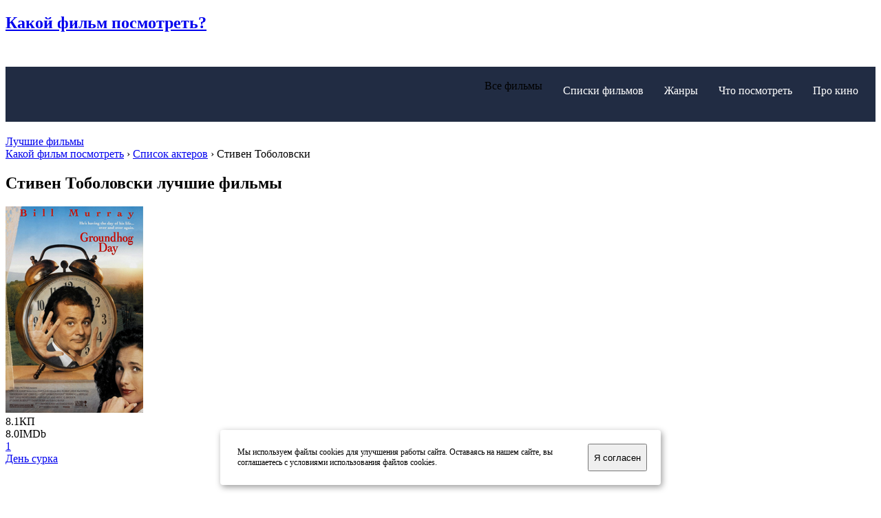

--- FILE ---
content_type: text/html; charset=utf-8
request_url: https://kakoyfilmposmotret.ru/actors/%D0%A1%D1%82%D0%B8%D0%B2%D0%B5%D0%BD+%D0%A2%D0%BE%D0%B1%D0%BE%D0%BB%D0%BE%D0%B2%D1%81%D0%BA%D0%B8/
body_size: 16946
content:

<!doctype html>
<html>
<head>
    <meta http-equiv="Content-Type" content="text/html; charset=utf-8" />
<title>Стивен Тоболовски фильмы</title>
<meta name="description" content="Список лучших фильмов с участием Стивен Тоболовски, которые мы рекомендуем посмотреть." />

<meta property="relap:article" content="false" />

<link rel="search" type="application/opensearchdescription+xml" href="https://kakoyfilmposmotret.ru/engine/opensearch.php" title="Какой фильм посмотреть? - Списки лучших, культовые фильмы!" />
<link rel="alternate" type="application/rss+xml" title="Какой фильм посмотреть? - Списки лучших, культовые фильмы!" href="https://kakoyfilmposmotret.ru/rss.xml" />
<script type="text/javascript" src="/engine/classes/min/index.php?charset=utf-8&amp;g=general&amp;17"></script>
    <meta name="viewport" content="width=device-width, initial-scale=1.0">
    <meta name='yandex-verification' content='6c5ac1b1503f8b48' />
       
    <link rel="apple-touch-icon" sizes="57x57" href="/favicons/apple-touch-icon-57x57.png">
    <link rel="apple-touch-icon" sizes="60x60" href="/favicons/apple-touch-icon-60x60.png">
    <link rel="apple-touch-icon" sizes="72x72" href="/favicons/apple-touch-icon-72x72.png">
    <link rel="apple-touch-icon" sizes="76x76" href="/favicons/apple-touch-icon-76x76.png">
    <link rel="apple-touch-icon" sizes="114x114" href="/favicons/apple-touch-icon-114x114.png">
    <link rel="apple-touch-icon" sizes="120x120" href="/favicons/apple-touch-icon-120x120.png">
    <link rel="apple-touch-icon" sizes="144x144" href="/favicons/apple-touch-icon-144x144.png">
    <link rel="apple-touch-icon" sizes="152x152" href="/favicons/apple-touch-icon-152x152.png">
    <link rel="apple-touch-icon" sizes="180x180" href="/favicons/apple-touch-icon-180x180.png">
    <link rel="icon" type="image/png" href="/favicons/favicon-32x32.png" sizes="32x32">
    <link rel="icon" type="image/png" href="/favicons/android-chrome-192x192.png" sizes="192x192">
    <link rel="icon" type="image/png" href="/favicons/favicon-96x96.png" sizes="96x96">
    <link rel="icon" type="image/png" href="/favicons/favicon-16x16.png" sizes="16x16">
    <link rel="manifest" href="/favicons/manifest.json">
    <link rel="mask-icon" href="/favicons/safari-pinned-tab.svg" color="#5bbad5">
    <meta name="msapplication-TileColor" content="#da532c">
    <meta name="msapplication-TileImage" content="/favicons/mstile-144x144.png">
    <meta name="theme-color" content="#ffffff">
    
    <!-- Fonts -->
    <link rel="stylesheet" href="https://maxcdn.bootstrapcdn.com/font-awesome/4.4.0/css/font-awesome.min.css">
    <link href='https://fonts.googleapis.com/css?family=Roboto:400,100,700&subset=latin,cyrillic' rel='stylesheet' type='text/css'>
    <link href='https://fonts.googleapis.com/css?family=Open+Sans:800italic&subset=latin,cyrillic' rel='stylesheet' type='text/css'>
    <link href='https://fonts.googleapis.com/css?family=Roboto+Slab:400,700&subset=latin,cyrillic' rel='stylesheet' type='text/css'>
    <link href='https://fonts.googleapis.com/css?family=Tinos:400italic,700italic&subset=latin,cyrillic' rel='stylesheet' type='text/css'>
    <link href='https://fonts.googleapis.com/css?family=Cuprum&subset=latin,cyrillic' rel='stylesheet' type='text/css'>
    <!-- Mobile menu -->
    <link href="/templates/html5/css/gozha-nav.css" rel="stylesheet" />


<link href="/templates/html5/css/external/magnific-popup.css" rel="stylesheet" />
<link rel="stylesheet" href="/engine/classes/min/index.php?charset=utf-8&amp;f=/templates/html5/css/style.css&amp;7" />


<!-- Yandex.RTB -->
<script>window.yaContextCb=window.yaContextCb||[]</script>
<script src="https://yandex.ru/ads/system/context.js" async></script>
    
</head>
<body>
       
    
<div class="wrapper">

    

<!-- Header section -->
<header class="header-wrapper">
    <div class="container">
        <!-- Logo link-->       
        <a href='/'><h2 class="logo"><span>Какой фильм</span> посмотреть?</h2></a>
        <!-- Main website navigation-->
        <nav id="navigation-box">
            <!-- Toggle for mobile menu mode -->
            <a href="#" id="navigation-toggle">
                        <span class="menu-icon">
                            <span class="icon-toggle" role="button" aria-label="Navigation">
                              <span class="lines"></span>
                            </span>
                        </span>
            </a>
            <!-- Link navigation -->
            <ul id="navigation">
                <li>
                    <span class="sub-nav-toggle plus"></span>
                    
                                      
                    <div class="hlink hlink__active">Все фильмы</div>
                    <ul>
                        <li class="menu__nav-item"><a href="https://kakoyfilmposmotret.ru/new/">Все новые фильмы</a></li>
						
                        
						
                        
                        
                        
                        
                        
						
                        
                        
						<li class="menu__nav-item"><a href="https://kakoyfilmposmotret.ru/novinki_kino_2021.html">Фильмы 2021</a></li>
                        <li class="menu__nav-item"><a href="https://kakoyfilmposmotret.ru/novinki_kino_2020.html">Фильмы 2020</a></li>
						<li class="menu__nav-item"><a href="https://kakoyfilmposmotret.ru/novinki_kino_2019.html">Фильмы 2019</a></li>
                        <li class="menu__nav-item"><a href="https://kakoyfilmposmotret.ru/novinki_kino_2018.html">Фильмы 2018</a></li>
                        <li class="menu__nav-item"><a href="https://kakoyfilmposmotret.ru/novinki_kino_2017.html">Фильмы 2017</a></li>
                        <li class="menu__nav-item"><a href="https://kakoyfilmposmotret.ru/novinki_kino_2016.html">Фильмы 2016</a></li>
                        <li class="menu__nav-item"><a href="https://kakoyfilmposmotret.ru/novinki_kino_2015.html">Фильмы 2015</a></li>
                        <li class="menu__nav-item"><a href="https://kakoyfilmposmotret.ru/novinki_kino_2014.html">Фильмы 2014</a></li>
						<li class="menu__nav-item"><a href="https://kakoyfilmposmotret.ru/novinki_kino_2013.html">Фильмы 2013</a></li>
                        <li class="menu__nav-item"><a href="https://kakoyfilmposmotret.ru/trejlers_new/">Новые трейлеры</a></li>
                       
                    </ul>
                </li>
				
				<li>
                    
                    <a href="https://kakoyfilmposmotret.ru/selection/" class="hlink">Списки фильмов</a>
                </li>
				
                <li>
                    <span class="sub-nav-toggle plus"></span>
                    
                    <a href="https://kakoyfilmposmotret.ru/genres.html" class="hlink">Жанры</a>
                    <ul>
                        
                        
                        
                        
                        
                        
                        
                        
                        
                        
                        
                        
                        
                        
                        <li class="menu__nav-item"><a href="https://kakoyfilmposmotret.ru/action/">Боевики</a></li>
                        <li class="menu__nav-item"><a href="https://kakoyfilmposmotret.ru/selection/detectives/">Детективы</a></li>
                        <li class="menu__nav-item"><a href="https://kakoyfilmposmotret.ru/drama/">Драмы</a></li>
                        <li class="menu__nav-item"><a href="https://kakoyfilmposmotret.ru/comedy/">Комедии</a></li>
                        <li class="menu__nav-item"><a href="https://kakoyfilmposmotret.ru/melodrama/">Мелодрамы</a></li>
                        <li class="menu__nav-item"><a href="https://kakoyfilmposmotret.ru/thriller/">Триллеры</a></li>
                        <li class="menu__nav-item"><a href="https://kakoyfilmposmotret.ru/horror/">Ужасы</a></li>
                        <li class="menu__nav-item"><a href="https://kakoyfilmposmotret.ru/fantasy/">Фантастика</a></li>
                        <li class="menu__nav-item"><a href="https://kakoyfilmposmotret.ru/ussr/">Советское кино</a></li>
                        <li class="menu__nav-item"><a href="https://kakoyfilmposmotret.ru/serials/">Сериалы</a></li>
                        <li class="menu__nav-item"><a href="https://kakoyfilmposmotret.ru/cartoons/">Мультфильмы</a></li>
                        <li class="menu__nav-item"><a href="https://kakoyfilmposmotret.ru/genres.html">Все жанры</a></li>
                    </ul>
                </li>

                <li>
                    
                    <a href="https://kakoyfilmposmotret.ru/life/" class="hlink">Что посмотреть</a>
                </li>
                <li>
                    <span class="sub-nav-toggle plus"></span>
                    
                    <a href="https://kakoyfilmposmotret.ru/pro-kino/" class="hlink">Про кино</a>
                    <ul>
                        
                        
                        
                        <li class="menu__nav-item"><div class="hlink__active">Актёры</div></li>
                        
                        
                        
                        <li class="menu__nav-item"><a href="https://kakoyfilmposmotret.ru/kinoobzor/">Обзоры и рецензии</a></li>
                        <li class="menu__nav-item"><a href="https://kakoyfilmposmotret.ru/awards/">Кинопремии</a></li>
                        <li class="menu__nav-item"><a href="https://kakoyfilmposmotret.ru/names/">Фильмографии</a></li>
                        
                        <li class="menu__nav-item"><a href="https://kakoyfilmposmotret.ru/quiz.html">Кино КВИЗ</a></li>
                        <li class="menu__nav-item"><a href="https://kakoyfilmposmotret.ru/chance.html">Случайный фильм</a></li>
                    </ul>
                </li>
            </ul>
        </nav>
        <!-- Additional header buttons / Auth and direct link to booking-->
        <div class="control-panel">
             <a href="https://kakoyfilmposmotret.ru/top.html" class="btn btn-md btn--warning btn--book" title="ТОП 100: лучшие фильмы">Лучшие фильмы</a>
        </div>
    </div>
</header>




    <!-- Main content -->
    
    <!-- Main content -->
<section class="container">

    <div class="overflow-wrapper">

        <div class="speedbar"><span id="dle-speedbar"><span itemscope itemtype="https://data-vocabulary.org/Breadcrumb"><a href="https://kakoyfilmposmotret.ru/" itemprop="url"><span itemprop="title">Какой фильм посмотреть</span></a></span> › <span itemscope itemtype="https://data-vocabulary.org/Breadcrumb"><a href="https://kakoyfilmposmotret.ru/actors/" itemprop="url"><span itemprop="title">Список актеров</span></a></span> › <span>Стивен Тоболовски</span></span></div>


<div class="col-sm-8 col-md-9">
    
    
    
    <h1 class="page-heading heading--outcontainer">Стивен Тоболовски лучшие фильмы</h1>
    






            
            
            
            
            
            
            
            
            
            
            
            
            









<div id='dle-content'><!-- Movie preview item -->
<div class="movie movie--preview release">
    <div class="col-sm-5 col-md-3">
        <div class="movie__images">
            <a href='https://kakoyfilmposmotret.ru/comedy/676-den-surka.html'><img alt='Постер' src="/uploads/posts/2012-01/groundhog-day.jpg"></a>
        </div>
        <div class="movie__feature">
            <div class="movie__feature-item" title="Рейтинг Кинопоиск.ру">8.1<span class="movie__feature--video">КП</span></div>
            <div class="movie__feature-item" title="Рейтинг IMDb">8.0<span class="movie__feature--photo">IMDb</span></div>
            <a href="https://kakoyfilmposmotret.ru/comedy/676-den-surka.html#comment-wrapper" class="movie__feature-item movie__feature--comment">1</a>
        </div>
    </div>

    <div class="col-sm-7 col-md-9">
        <a href='https://kakoyfilmposmotret.ru/comedy/676-den-surka.html' class="movie__title link--huge">День сурка</a>

        <p>&nbsp;</p>
        <p class="movie__option"><strong>Страна: </strong><a href="https://kakoyfilmposmotret.ru/films/%D0%A1%D0%A8%D0%90/">США</a></p>
        <p class="movie__option"><strong>Год выхода: </strong><a href="https://kakoyfilmposmotret.ru/films/1993/">1993</a></p>
        <p class="movie__option"><strong >Режиссер: </strong><a href="https://kakoyfilmposmotret.ru/films/%D0%A5%D0%B0%D1%80%D0%BE%D0%BB%D1%8C%D0%B4+%D0%A0%D1%8D%D0%BC%D0%B8%D1%81/">Харольд Рэмис</a></p>
        <p class="movie__option"><strong>В ролях: </strong><a href="https://kakoyfilmposmotret.ru/actors/%D0%91%D0%B8%D0%BB%D0%BB+%D0%9C%D1%8E%D1%80%D1%80%D0%B5%D0%B9/">Билл Мюррей</a>, <a href="https://kakoyfilmposmotret.ru/actors/%D0%AD%D0%BD%D0%B4%D0%B8+%D0%9C%D0%B0%D0%BA%D0%94%D0%B0%D1%83%D1%8D%D0%BB%D0%BB/">Энди МакДауэлл</a>, <a href="https://kakoyfilmposmotret.ru/actors/%D0%9A%D1%80%D0%B8%D1%81+%D0%AD%D0%BB%D0%BB%D0%B8%D0%BE%D1%82/">Крис Эллиот</a>, <a href="https://kakoyfilmposmotret.ru/actors/%D0%A1%D1%82%D0%B8%D0%B2%D0%B5%D0%BD+%D0%A2%D0%BE%D0%B1%D0%BE%D0%BB%D0%BE%D0%B2%D1%81%D0%BA%D0%B8/">Стивен Тоболовски</a></p>
        <p class="movie__option movie__option__short">Каждый год 2 февраля в небольшом американском городке Панксатони проводится праздник под названием &laquo;День сурка&raquo;. В этот день люди нарочно будят сурка по имени Фил из зимней спячки и предсказывают по его поведению погоду.<BR /><a href='https://kakoyfilmposmotret.ru/comedy/676-den-surka.html' class="rec-link" style="margin:5px 0 0 0;" title="Полное описание сюжета фильма, комментарии зрителей, кадры и трейлеры">Смотреть подробнее >></a></p>

        <div class="movie__btns">
            <a href="/gde-posmotret-filmy.html" class="btn btn-md btn--warning">Смотреть</a>
            
            <a href="#" class="watchlist login-window">В «Мои фильмы»</a>
        </div>

        <div class="preview-footer">
            <div class="movie__rate">Оценка:&nbsp; <div class="rate_line"><div id='ratig-layer-676'><div class="rating">
        <ul class="unit-rating">
        <li class="current-rating" style="width:60%;">60</li>
        <li><a href="#" title="1 /10" class="r1-unit" onclick="doRate('1', '676'); return false;">1</a></li>
        <li><a href="#" title="2 /10" class="r2-unit" onclick="doRate('2', '676'); return false;">2</a></li>
        <li><a href="#" title="3 /10" class="r3-unit" onclick="doRate('3', '676'); return false;">3</a></li>
        <li><a href="#" title="4 /10" class="r4-unit" onclick="doRate('4', '676'); return false;">4</a></li>
        <li><a href="#" title="5 /10" class="r5-unit" onclick="doRate('5', '676'); return false;">5</a></li>
        <li><a href="#" title="6 /10" class="r6-unit" onclick="doRate('6', '676'); return false;">6</a></li>
        <li><a href="#" title="7 /10" class="r7-unit" onclick="doRate('7', '676'); return false;">7</a></li>
        <li><a href="#" title="8 /10" class="r8-unit" onclick="doRate('8', '676'); return false;">8</a></li>
        <li><a href="#" title="9 /10" class="r9-unit" onclick="doRate('9', '676'); return false;">9</a></li>
        <li><a href="#" title="10 /10" class="r10-unit" onclick="doRate('10', '676'); return false;">10</a></li>
        </ul>
</div></div></div><span class="movie__rate-number">Голосов: <span id="vote-num-id-676" class="ignore-select">121</span></span> <span class="movie__rating">6.0</span></div>
        </div>
    </div>

    <div class="clearfix"></div>


</div>
<!-- end movie preview item --><!-- Movie preview item -->
<div class="movie movie--preview release">
    <div class="col-sm-5 col-md-3">
        <div class="movie__images">
            <a href='https://kakoyfilmposmotret.ru/thriller/1770-ubiystvo-pervoy-stepeni.html'><img alt='Постер' src="/uploads/posts/2012-09/murder-in-the-first.jpg"></a>
        </div>
        <div class="movie__feature">
            <div class="movie__feature-item" title="Рейтинг Кинопоиск.ру">8.0<span class="movie__feature--video">КП</span></div>
            <div class="movie__feature-item" title="Рейтинг IMDb">7.3<span class="movie__feature--photo">IMDb</span></div>
            <a href="https://kakoyfilmposmotret.ru/thriller/1770-ubiystvo-pervoy-stepeni.html#comment-wrapper" class="movie__feature-item movie__feature--comment">0</a>
        </div>
    </div>

    <div class="col-sm-7 col-md-9">
        <a href='https://kakoyfilmposmotret.ru/thriller/1770-ubiystvo-pervoy-stepeni.html' class="movie__title link--huge">Убийство первой степени</a>

        <p>&nbsp;</p>
        <p class="movie__option"><strong>Страна: </strong><a href="https://kakoyfilmposmotret.ru/films/%D0%A1%D0%A8%D0%90/">США</a>, <a href="https://kakoyfilmposmotret.ru/films/%D0%A4%D1%80%D0%B0%D0%BD%D1%86%D0%B8%D1%8F/">Франция</a></p>
        <p class="movie__option"><strong>Год выхода: </strong><a href="https://kakoyfilmposmotret.ru/films/1994/">1994</a></p>
        <p class="movie__option"><strong >Режиссер: </strong><a href="https://kakoyfilmposmotret.ru/films/%D0%9C%D0%B0%D1%80%D0%BA+%D0%A0%D0%BE%D0%BA%D0%BA%D0%BE/">Марк Рокко</a></p>
        <p class="movie__option"><strong>В ролях: </strong><a href="https://kakoyfilmposmotret.ru/actors/%D0%9A%D1%80%D0%B8%D1%81%D1%82%D0%B8%D0%B0%D0%BD+%D0%A1%D0%BB%D1%8D%D0%B9%D1%82%D0%B5%D1%80/">Кристиан Слэйтер</a>, <a href="https://kakoyfilmposmotret.ru/actors/%D0%9A%D0%B5%D0%B2%D0%B8%D0%BD+%D0%91%D0%B5%D0%B9%D0%BA%D0%BE%D0%BD/">Кевин Бейкон</a>, <a href="https://kakoyfilmposmotret.ru/actors/%D0%93%D0%B0%D1%80%D0%B8+%D0%9E%D0%BB%D0%B4%D0%BC%D0%B0%D0%BD/">Гари Олдман</a>, <a href="https://kakoyfilmposmotret.ru/actors/%D0%AD%D0%BC%D0%B1%D0%B5%D1%82+%D0%94%D1%8D%D0%B2%D0%B8%D0%B4%D1%86/">Эмбет Дэвидц</a>, <a href="https://kakoyfilmposmotret.ru/actors/%D0%A3%D0%B8%D0%BB%D1%8C%D1%8F%D0%BC+%D0%A5.+%D0%9C%D1%8D%D0%B9%D1%81%D0%B8/">Уильям Х. Мэйси</a>, <a href="https://kakoyfilmposmotret.ru/actors/%D0%A1%D1%82%D0%B8%D0%B2%D0%B5%D0%BD+%D0%A2%D0%BE%D0%B1%D0%BE%D0%BB%D0%BE%D0%B2%D1%81%D0%BA%D0%B8/">Стивен Тоболовски</a>, <a href="https://kakoyfilmposmotret.ru/actors/%D0%91%D1%80%D1%8D%D0%B4+%D0%94%D1%83%D1%80%D0%B8%D1%84/">Брэд Дуриф</a></p>
        <p class="movie__option movie__option__short">Живя в голоде и полной нищете семнадцатилетний юноша, Генри Янг, решает ограбить городскую почту на 5$ (что является федеральным преступлением), дабы накормить свою младшую сестру. Но его планы рушатся, владелец лавки ловит брата и сестру и последнюю отдают в сиротский приют.<BR /><a href='https://kakoyfilmposmotret.ru/thriller/1770-ubiystvo-pervoy-stepeni.html' class="rec-link" style="margin:5px 0 0 0;" title="Полное описание сюжета фильма, комментарии зрителей, кадры и трейлеры">Смотреть подробнее >></a></p>

        <div class="movie__btns">
            <a href="/gde-posmotret-filmy.html" class="btn btn-md btn--warning">Смотреть</a>
            
            <a href="#" class="watchlist login-window">В «Мои фильмы»</a>
        </div>

        <div class="preview-footer">
            <div class="movie__rate">Оценка:&nbsp; <div class="rate_line"><div id='ratig-layer-1770'><div class="rating">
        <ul class="unit-rating">
        <li class="current-rating" style="width:60%;">60</li>
        <li><a href="#" title="1 /10" class="r1-unit" onclick="doRate('1', '1770'); return false;">1</a></li>
        <li><a href="#" title="2 /10" class="r2-unit" onclick="doRate('2', '1770'); return false;">2</a></li>
        <li><a href="#" title="3 /10" class="r3-unit" onclick="doRate('3', '1770'); return false;">3</a></li>
        <li><a href="#" title="4 /10" class="r4-unit" onclick="doRate('4', '1770'); return false;">4</a></li>
        <li><a href="#" title="5 /10" class="r5-unit" onclick="doRate('5', '1770'); return false;">5</a></li>
        <li><a href="#" title="6 /10" class="r6-unit" onclick="doRate('6', '1770'); return false;">6</a></li>
        <li><a href="#" title="7 /10" class="r7-unit" onclick="doRate('7', '1770'); return false;">7</a></li>
        <li><a href="#" title="8 /10" class="r8-unit" onclick="doRate('8', '1770'); return false;">8</a></li>
        <li><a href="#" title="9 /10" class="r9-unit" onclick="doRate('9', '1770'); return false;">9</a></li>
        <li><a href="#" title="10 /10" class="r10-unit" onclick="doRate('10', '1770'); return false;">10</a></li>
        </ul>
</div></div></div><span class="movie__rate-number">Голосов: <span id="vote-num-id-1770" class="ignore-select">10</span></span> <span class="movie__rating">6.8</span></div>
        </div>
    </div>

    <div class="clearfix"></div>


</div>
<!-- end movie preview item --><!-- Movie preview item -->
<div class="movie movie--preview release">
    <div class="col-sm-5 col-md-3">
        <div class="movie__images">
            <a href='https://kakoyfilmposmotret.ru/thriller/424-pomni.html'><img alt='Постер' src="/uploads/posts/2011-12/memento.jpg"></a>
        </div>
        <div class="movie__feature">
            <div class="movie__feature-item" title="Рейтинг Кинопоиск.ру">7.9<span class="movie__feature--video">КП</span></div>
            <div class="movie__feature-item" title="Рейтинг IMDb">8.5<span class="movie__feature--photo">IMDb</span></div>
            <a href="https://kakoyfilmposmotret.ru/thriller/424-pomni.html#comment-wrapper" class="movie__feature-item movie__feature--comment">0</a>
        </div>
    </div>

    <div class="col-sm-7 col-md-9">
        <a href='https://kakoyfilmposmotret.ru/thriller/424-pomni.html' class="movie__title link--huge">Помни</a>

        <p>&nbsp;</p>
        <p class="movie__option"><strong>Страна: </strong><a href="https://kakoyfilmposmotret.ru/films/%D0%A1%D0%A8%D0%90/">США</a></p>
        <p class="movie__option"><strong>Год выхода: </strong><a href="https://kakoyfilmposmotret.ru/films/2000/">2000</a></p>
        <p class="movie__option"><strong >Режиссер: </strong><a href="https://kakoyfilmposmotret.ru/films/%D0%9A%D1%80%D0%B8%D1%81%D1%82%D0%BE%D1%84%D0%B5%D1%80+%D0%9D%D0%BE%D0%BB%D0%B0%D0%BD/">Кристофер Нолан</a></p>
        <p class="movie__option"><strong>В ролях: </strong><a href="https://kakoyfilmposmotret.ru/actors/%D0%93%D0%B0%D0%B9+%D0%9F%D0%B8%D1%80%D1%81/">Гай Пирс</a>, <a href="https://kakoyfilmposmotret.ru/actors/%D0%9A%D1%8D%D1%80%D1%80%D0%B8-%D0%AD%D0%BD%D0%BD+%D0%9C%D0%BE%D1%81%D1%81/">Кэрри-Энн Мосс</a>, <a href="https://kakoyfilmposmotret.ru/actors/%D0%94%D0%B6%D0%BE+%D0%9F%D0%B0%D0%BD%D1%82%D0%BE%D0%BB%D1%8C%D1%8F%D0%BD%D0%BE/">Джо Пантольяно</a>, <a href="https://kakoyfilmposmotret.ru/actors/%D0%9C%D0%B0%D1%80%D0%BA+%D0%91%D1%83%D0%BD+%D0%94%D0%B6%D1%83%D0%BD%D0%B8%D0%BE%D1%80/">Марк Бун Джуниор</a>, <a href="https://kakoyfilmposmotret.ru/actors/%D0%A0%D0%B0%D1%81%D1%81+%D0%A4%D0%B5%D0%B3%D0%B0/">Расс Фега</a>, <a href="https://kakoyfilmposmotret.ru/actors/%D0%94%D0%B6%D0%BE%D1%80%D0%B6%D0%B0+%D0%A4%D0%BE%D0%BA%D1%81/">Джоржа Фокс</a>, <a href="https://kakoyfilmposmotret.ru/actors/%D0%A1%D1%82%D0%B8%D0%B2%D0%B5%D0%BD+%D0%A2%D0%BE%D0%B1%D0%BE%D0%BB%D0%BE%D0%B2%D1%81%D0%BA%D0%B8/">Стивен Тоболовски</a>, <a href="https://kakoyfilmposmotret.ru/actors/%D0%A5%D0%B0%D1%80%D1%80%D0%B8%D0%B5%D1%82+%D0%A1%D1%8D%D0%BD%D1%81%D0%BE%D0%BC+%D0%A5%D0%B0%D1%80%D1%80%D0%B8%D1%81/">Харриет Сэнсом Харрис</a>, <a href="https://kakoyfilmposmotret.ru/actors/%D0%A2%D0%BE%D0%BC%D0%B0%D1%81+%D0%9B%D0%B5%D0%BD%D0%BD%D0%BE%D0%BD/">Томас Леннон</a>, <a href="https://kakoyfilmposmotret.ru/actors/%D0%9A%D0%B0%D0%BB%D0%BB%D1%83%D0%BC+%D0%9A%D0%B8%D1%82+%D0%A0%D0%B5%D0%BD%D0%BD%D0%B8/">Каллум Кит Ренни</a></p>
        <p class="movie__option movie__option__short">Главный герой фильма Леонард Шелби, следователь страховой компании, разыскивает убийцу своей жены. Основная трудность заключается в том, что Леонард пережил тяжёлую травму головы и вследствие антероградной амнезии не может удержать в памяти ничего дольше 10 минут.<BR /><a href='https://kakoyfilmposmotret.ru/thriller/424-pomni.html' class="rec-link" style="margin:5px 0 0 0;" title="Полное описание сюжета фильма, комментарии зрителей, кадры и трейлеры">Смотреть подробнее >></a></p>

        <div class="movie__btns">
            <a href="/gde-posmotret-filmy.html" class="btn btn-md btn--warning">Смотреть</a>
            
            <a href="#" class="watchlist login-window">В «Мои фильмы»</a>
        </div>

        <div class="preview-footer">
            <div class="movie__rate">Оценка:&nbsp; <div class="rate_line"><div id='ratig-layer-424'><div class="rating">
        <ul class="unit-rating">
        <li class="current-rating" style="width:50%;">50</li>
        <li><a href="#" title="1 /10" class="r1-unit" onclick="doRate('1', '424'); return false;">1</a></li>
        <li><a href="#" title="2 /10" class="r2-unit" onclick="doRate('2', '424'); return false;">2</a></li>
        <li><a href="#" title="3 /10" class="r3-unit" onclick="doRate('3', '424'); return false;">3</a></li>
        <li><a href="#" title="4 /10" class="r4-unit" onclick="doRate('4', '424'); return false;">4</a></li>
        <li><a href="#" title="5 /10" class="r5-unit" onclick="doRate('5', '424'); return false;">5</a></li>
        <li><a href="#" title="6 /10" class="r6-unit" onclick="doRate('6', '424'); return false;">6</a></li>
        <li><a href="#" title="7 /10" class="r7-unit" onclick="doRate('7', '424'); return false;">7</a></li>
        <li><a href="#" title="8 /10" class="r8-unit" onclick="doRate('8', '424'); return false;">8</a></li>
        <li><a href="#" title="9 /10" class="r9-unit" onclick="doRate('9', '424'); return false;">9</a></li>
        <li><a href="#" title="10 /10" class="r10-unit" onclick="doRate('10', '424'); return false;">10</a></li>
        </ul>
</div></div></div><span class="movie__rate-number">Голосов: <span id="vote-num-id-424" class="ignore-select">44</span></span> <span class="movie__rating">5.7</span></div>
        </div>
    </div>

    <div class="clearfix"></div>


</div>
<!-- end movie preview item --><!-- Movie preview item -->
<div class="movie movie--preview release">
    <div class="col-sm-5 col-md-3">
        <div class="movie__images">
            <a href='https://kakoyfilmposmotret.ru/drama/4839-telma-i-luiza.html'><img alt='Постер' src="/uploads/posts/2015-08/thelma-louise.jpg"></a>
        </div>
        <div class="movie__feature">
            <div class="movie__feature-item" title="Рейтинг Кинопоиск.ру">7.7<span class="movie__feature--video">КП</span></div>
            <div class="movie__feature-item" title="Рейтинг IMDb">7.4<span class="movie__feature--photo">IMDb</span></div>
            <a href="https://kakoyfilmposmotret.ru/drama/4839-telma-i-luiza.html#comment-wrapper" class="movie__feature-item movie__feature--comment">0</a>
        </div>
    </div>

    <div class="col-sm-7 col-md-9">
        <a href='https://kakoyfilmposmotret.ru/drama/4839-telma-i-luiza.html' class="movie__title link--huge">Тельма и Луиза</a>

        <p>&nbsp;</p>
        <p class="movie__option"><strong>Страна: </strong><a href="https://kakoyfilmposmotret.ru/films/%D0%A1%D0%A8%D0%90/">США</a>, <a href="https://kakoyfilmposmotret.ru/films/%D0%A4%D1%80%D0%B0%D0%BD%D1%86%D0%B8%D1%8F/">Франция</a></p>
        <p class="movie__option"><strong>Год выхода: </strong><a href="https://kakoyfilmposmotret.ru/films/1991/">1991</a></p>
        <p class="movie__option"><strong >Режиссер: </strong><a href="https://kakoyfilmposmotret.ru/films/%D0%A0%D0%B8%D0%B4%D0%BB%D0%B8+%D0%A1%D0%BA%D0%BE%D1%82%D1%82/">Ридли Скотт</a></p>
        <p class="movie__option"><strong>В ролях: </strong><a href="https://kakoyfilmposmotret.ru/actors/%D0%A1%D1%8C%D1%8E%D0%B7%D0%B5%D0%BD+%D0%A1%D0%B0%D1%80%D0%B0%D0%BD%D0%B4%D0%BE%D0%BD/">Сьюзен Сарандон</a>, <a href="https://kakoyfilmposmotret.ru/actors/%D0%94%D0%B6%D0%B8%D0%BD%D0%B0+%D0%94%D1%8D%D0%B2%D0%B8%D1%81/">Джина Дэвис</a>, <a href="https://kakoyfilmposmotret.ru/actors/%D0%A5%D0%B0%D1%80%D0%B2%D0%B8+%D0%9A%D0%B5%D0%B9%D1%82%D0%B5%D0%BB%D1%8C/">Харви Кейтель</a>, <a href="https://kakoyfilmposmotret.ru/actors/%D0%9C%D0%B0%D0%B9%D0%BA%D0%BB+%D0%9C%D1%8D%D0%B4%D1%81%D0%B5%D0%BD/">Майкл Мэдсен</a>, <a href="https://kakoyfilmposmotret.ru/actors/%D0%9A%D1%80%D0%B8%D1%81%D1%82%D0%BE%D1%84%D0%B5%D1%80+%D0%9C%D0%B0%D0%BA%D0%94%D0%BE%D0%BD%D0%B0%D0%BB%D1%8C%D0%B4/">Кристофер МакДональд</a>, <a href="https://kakoyfilmposmotret.ru/actors/%D0%A1%D1%82%D0%B8%D0%B2%D0%B5%D0%BD+%D0%A2%D0%BE%D0%B1%D0%BE%D0%BB%D0%BE%D0%B2%D1%81%D0%BA%D0%B8/">Стивен Тоболовски</a>, <a href="https://kakoyfilmposmotret.ru/actors/%D0%91%D1%80%D1%8D%D0%B4+%D0%9F%D0%B8%D1%82%D1%82/">Брэд Питт</a>, <a href="https://kakoyfilmposmotret.ru/actors/%D0%A2%D0%B8%D0%BC%D0%BE%D1%82%D0%B8+%D0%9A%D0%B0%D1%80%D1%85%D0%B0%D1%80%D1%82/">Тимоти Кархарт</a>, <a href="https://kakoyfilmposmotret.ru/actors/%D0%9B%D1%8E%D1%81%D0%B8%D0%BD%D0%B4%D0%B0+%D0%94%D0%B6%D0%B5%D0%BD%D0%BD%D0%B8/">Люсинда Дженни</a>, <a href="https://kakoyfilmposmotret.ru/actors/%D0%94%D0%B6%D0%B5%D0%B9%D1%81%D0%BE%D0%BD+%D0%91%D0%B5%D1%85/">Джейсон Бех</a></p>
        <p class="movie__option movie__option__short">Две молодые женщины, Тельма и её старшая приятельница Луиза, мечтают отправиться на отдых в горы, для того чтобы оттянуться на полную катушку и отдохнуть от своей рутинной жизни на выходные. Луиза трудится в местном кафе официанткой, Тельма вынужденно сидит дома под давлением супруга Дерилла, который является большим ребенком...<BR /><a href='https://kakoyfilmposmotret.ru/drama/4839-telma-i-luiza.html' class="rec-link" style="margin:5px 0 0 0;" title="Полное описание сюжета фильма, комментарии зрителей, кадры и трейлеры">Смотреть подробнее >></a></p>

        <div class="movie__btns">
            <a href="/gde-posmotret-filmy.html" class="btn btn-md btn--warning">Смотреть</a>
            
            <a href="#" class="watchlist login-window">В «Мои фильмы»</a>
        </div>

        <div class="preview-footer">
            <div class="movie__rate">Оценка:&nbsp; <div class="rate_line"><div id='ratig-layer-4839'><div class="rating">
        <ul class="unit-rating">
        <li class="current-rating" style="width:60%;">60</li>
        <li><a href="#" title="1 /10" class="r1-unit" onclick="doRate('1', '4839'); return false;">1</a></li>
        <li><a href="#" title="2 /10" class="r2-unit" onclick="doRate('2', '4839'); return false;">2</a></li>
        <li><a href="#" title="3 /10" class="r3-unit" onclick="doRate('3', '4839'); return false;">3</a></li>
        <li><a href="#" title="4 /10" class="r4-unit" onclick="doRate('4', '4839'); return false;">4</a></li>
        <li><a href="#" title="5 /10" class="r5-unit" onclick="doRate('5', '4839'); return false;">5</a></li>
        <li><a href="#" title="6 /10" class="r6-unit" onclick="doRate('6', '4839'); return false;">6</a></li>
        <li><a href="#" title="7 /10" class="r7-unit" onclick="doRate('7', '4839'); return false;">7</a></li>
        <li><a href="#" title="8 /10" class="r8-unit" onclick="doRate('8', '4839'); return false;">8</a></li>
        <li><a href="#" title="9 /10" class="r9-unit" onclick="doRate('9', '4839'); return false;">9</a></li>
        <li><a href="#" title="10 /10" class="r10-unit" onclick="doRate('10', '4839'); return false;">10</a></li>
        </ul>
</div></div></div><span class="movie__rate-number">Голосов: <span id="vote-num-id-4839" class="ignore-select">5</span></span> <span class="movie__rating">6.8</span></div>
        </div>
    </div>

    <div class="clearfix"></div>


</div>
<!-- end movie preview item --><!-- Movie preview item -->
<div class="movie movie--preview release">
    <div class="col-sm-5 col-md-3">
        <div class="movie__images">
            <a href='https://kakoyfilmposmotret.ru/fantasy/2503-zhena-puteshestvennika-vo-vremeni.html'><img alt='Постер' src="/uploads/posts/2013-02/the-time-travelers-wife.jpg"></a>
        </div>
        <div class="movie__feature">
            <div class="movie__feature-item" title="Рейтинг Кинопоиск.ру">7.6<span class="movie__feature--video">КП</span></div>
            <div class="movie__feature-item" title="Рейтинг IMDb">7.1<span class="movie__feature--photo">IMDb</span></div>
            <a href="https://kakoyfilmposmotret.ru/fantasy/2503-zhena-puteshestvennika-vo-vremeni.html#comment-wrapper" class="movie__feature-item movie__feature--comment">0</a>
        </div>
    </div>

    <div class="col-sm-7 col-md-9">
        <a href='https://kakoyfilmposmotret.ru/fantasy/2503-zhena-puteshestvennika-vo-vremeni.html' class="movie__title link--huge">Жена путешественника во времени</a>

        <p>&nbsp;</p>
        <p class="movie__option"><strong>Страна: </strong><a href="https://kakoyfilmposmotret.ru/films/%D0%A1%D0%A8%D0%90/">США</a></p>
        <p class="movie__option"><strong>Год выхода: </strong><a href="https://kakoyfilmposmotret.ru/films/2008/">2008</a></p>
        <p class="movie__option"><strong >Режиссер: </strong><a href="https://kakoyfilmposmotret.ru/films/%D0%A0%D0%BE%D0%B1%D0%B5%D1%80%D1%82+%D0%A8%D0%B2%D0%B5%D0%BD%D1%82%D0%BA%D0%B5/">Роберт Швентке</a></p>
        <p class="movie__option"><strong>В ролях: </strong><a href="https://kakoyfilmposmotret.ru/actors/%D0%A0%D1%8D%D0%B9%D1%87%D0%B5%D0%BB+%D0%9C%D0%B0%D0%BA%D0%90%D0%B4%D0%B0%D0%BC%D1%81/">Рэйчел МакАдамс</a>, <a href="https://kakoyfilmposmotret.ru/actors/%D0%AD%D1%80%D0%B8%D0%BA+%D0%91%D0%B0%D0%BD%D0%B0/">Эрик Бана</a>, <a href="https://kakoyfilmposmotret.ru/actors/%D0%94%D0%B6%D0%B5%D0%B9%D0%BD+%D0%9C%D0%B0%D0%BA%D0%9B%D0%B8%D0%BD/">Джейн МакЛин</a>, <a href="https://kakoyfilmposmotret.ru/actors/%D0%A0%D0%BE%D0%BD+%D0%9B%D0%B8%D0%B2%D0%B8%D0%BD%D0%B3%D1%81%D1%82%D0%BE%D0%BD/">Рон Ливингстон</a>, <a href="https://kakoyfilmposmotret.ru/actors/%D0%A5%D0%B5%D0%B9%D0%BB%D0%B8+%D0%9C%D0%B0%D0%BA%D0%9A%D0%B0%D0%BD%D0%BD/">Хейли МакКанн</a>, <a href="https://kakoyfilmposmotret.ru/actors/%D0%91%D1%80%D1%83%D0%BA%D0%BB%D0%B8%D0%BD+%D0%9F%D1%80%D1%83/">Бруклин Пру</a>, <a href="https://kakoyfilmposmotret.ru/actors/%D0%90%D0%BB%D0%B5%D0%BA%D1%81+%D0%A4%D0%B5%D1%80%D1%80%D0%B8%D1%81/">Алекс Феррис</a>, <a href="https://kakoyfilmposmotret.ru/actors/%D0%90%D1%80%D0%BB%D0%B8%D1%81%D1%81+%D0%A5%D0%BE%D0%B2%D0%B0%D1%80%D0%B4/">Арлисс Ховард</a>, <a href="https://kakoyfilmposmotret.ru/actors/%D0%A1%D1%82%D0%B8%D0%B2%D0%B5%D0%BD+%D0%A2%D0%BE%D0%B1%D0%BE%D0%BB%D0%BE%D0%B2%D1%81%D0%BA%D0%B8/">Стивен Тоболовски</a></p>
        <p class="movie__option movie__option__short">Для кого-то путешествие во времени кажется несбыточной мечтой. Но, тем не менее, каждый третий отдал бы многое, чтобы хоть раз отправится в прошлое и исправить свои ошибки. Для Генри Детембле эти перемещения доступны и он может осуществлять их очень часто, только вот радости от этого у него не прибавляется.<BR /><a href='https://kakoyfilmposmotret.ru/fantasy/2503-zhena-puteshestvennika-vo-vremeni.html' class="rec-link" style="margin:5px 0 0 0;" title="Полное описание сюжета фильма, комментарии зрителей, кадры и трейлеры">Смотреть подробнее >></a></p>

        <div class="movie__btns">
            <a href="/gde-posmotret-filmy.html" class="btn btn-md btn--warning">Смотреть</a>
            
            <a href="#" class="watchlist login-window">В «Мои фильмы»</a>
        </div>

        <div class="preview-footer">
            <div class="movie__rate">Оценка:&nbsp; <div class="rate_line"><div id='ratig-layer-2503'><div class="rating">
        <ul class="unit-rating">
        <li class="current-rating" style="width:70%;">70</li>
        <li><a href="#" title="1 /10" class="r1-unit" onclick="doRate('1', '2503'); return false;">1</a></li>
        <li><a href="#" title="2 /10" class="r2-unit" onclick="doRate('2', '2503'); return false;">2</a></li>
        <li><a href="#" title="3 /10" class="r3-unit" onclick="doRate('3', '2503'); return false;">3</a></li>
        <li><a href="#" title="4 /10" class="r4-unit" onclick="doRate('4', '2503'); return false;">4</a></li>
        <li><a href="#" title="5 /10" class="r5-unit" onclick="doRate('5', '2503'); return false;">5</a></li>
        <li><a href="#" title="6 /10" class="r6-unit" onclick="doRate('6', '2503'); return false;">6</a></li>
        <li><a href="#" title="7 /10" class="r7-unit" onclick="doRate('7', '2503'); return false;">7</a></li>
        <li><a href="#" title="8 /10" class="r8-unit" onclick="doRate('8', '2503'); return false;">8</a></li>
        <li><a href="#" title="9 /10" class="r9-unit" onclick="doRate('9', '2503'); return false;">9</a></li>
        <li><a href="#" title="10 /10" class="r10-unit" onclick="doRate('10', '2503'); return false;">10</a></li>
        </ul>
</div></div></div><span class="movie__rate-number">Голосов: <span id="vote-num-id-2503" class="ignore-select">12</span></span> <span class="movie__rating">7.1</span></div>
        </div>
    </div>

    <div class="clearfix"></div>


</div>
<!-- end movie preview item --><!-- Movie preview item -->
<div class="movie movie--preview release">
    <div class="col-sm-5 col-md-3">
        <div class="movie__images">
            <a href='https://kakoyfilmposmotret.ru/thriller/1445-pogrebennyy-zazhivo.html'><img alt='Постер' src="/uploads/posts/2012-06/buried.jpg"></a>
        </div>
        <div class="movie__feature">
            <div class="movie__feature-item" title="Рейтинг Кинопоиск.ру">7.6<span class="movie__feature--video">КП</span></div>
            <div class="movie__feature-item" title="Рейтинг IMDb">7.0<span class="movie__feature--photo">IMDb</span></div>
            <a href="https://kakoyfilmposmotret.ru/thriller/1445-pogrebennyy-zazhivo.html#comment-wrapper" class="movie__feature-item movie__feature--comment">0</a>
        </div>
    </div>

    <div class="col-sm-7 col-md-9">
        <a href='https://kakoyfilmposmotret.ru/thriller/1445-pogrebennyy-zazhivo.html' class="movie__title link--huge">Погребенный заживо</a>

        <p>&nbsp;</p>
        <p class="movie__option"><strong>Страна: </strong><a href="https://kakoyfilmposmotret.ru/films/%D0%A1%D0%A8%D0%90/">США</a>, <a href="https://kakoyfilmposmotret.ru/films/%D0%A4%D1%80%D0%B0%D0%BD%D1%86%D0%B8%D1%8F/">Франция</a>, <a href="https://kakoyfilmposmotret.ru/films/%D0%98%D1%81%D0%BF%D0%B0%D0%BD%D0%B8%D1%8F/">Испания</a></p>
        <p class="movie__option"><strong>Год выхода: </strong><a href="https://kakoyfilmposmotret.ru/films/2010/">2010</a></p>
        <p class="movie__option"><strong >Режиссер: </strong><a href="https://kakoyfilmposmotret.ru/films/%D0%A0%D0%BE%D0%B4%D1%80%D0%B8%D0%B3%D0%BE+%D0%9A%D0%BE%D1%80%D1%82%D0%B5%D1%81/">Родриго Кортес</a></p>
        <p class="movie__option"><strong>В ролях: </strong><a href="https://kakoyfilmposmotret.ru/actors/%D0%A0%D0%B0%D0%B9%D0%B0%D0%BD+%D0%A0%D0%B5%D0%B9%D0%BD%D0%BE%D0%BB%D1%8C%D0%B4%D1%81/">Райан Рейнольдс</a>, <a href="https://kakoyfilmposmotret.ru/actors/%D0%A5%D0%BE%D1%81%D0%B5+%D0%9B%D1%83%D0%B8%D1%81+%D0%93%D0%B0%D1%80%D1%81%D0%B8%D1%8F+%D0%9F%D0%B5%D1%80%D0%B5c/">Хосе Луис Гарсия Переc</a>, <a href="https://kakoyfilmposmotret.ru/actors/%D0%A0%D0%BE%D0%B1%D0%B5%D1%80%D1%82+%D0%9F%D0%B0%D1%82%D0%B5%D1%80%D1%81%D0%BE%D0%BD/">Роберт Патерсон</a>, <a href="https://kakoyfilmposmotret.ru/actors/%D0%A1%D1%82%D0%B8%D0%B2%D0%B5%D0%BD+%D0%A2%D0%BE%D0%B1%D0%BE%D0%BB%D0%BE%D0%B2%D1%81%D0%BA%D0%B8/">Стивен Тоболовски</a>, <a href="https://kakoyfilmposmotret.ru/actors/%D0%A1%D0%B0%D0%BC%D0%B0%D0%BD%D1%82%D0%B0+%D0%9C%D1%8D%D1%82%D0%B8%D1%81/">Саманта Мэтис</a>, <a href="https://kakoyfilmposmotret.ru/actors/%D0%98%D0%B2%D0%B0%D0%BD%D0%B0+%D0%9C%D0%B8%D0%BD%D1%8C%D0%BE/">Ивана Миньо</a></p>
        <p class="movie__option movie__option__short">Главный герой фильма Пол Конрой приходит в себя и обнаруживает, что он погребён заживо в деревянном ящике, где постепенно заканчивается кислород. При себе у него зажигалка и мобильный телефон. Он звонит в различные американские федеральные службы, пытаясь найти выход из положения.<BR /><a href='https://kakoyfilmposmotret.ru/thriller/1445-pogrebennyy-zazhivo.html' class="rec-link" style="margin:5px 0 0 0;" title="Полное описание сюжета фильма, комментарии зрителей, кадры и трейлеры">Смотреть подробнее >></a></p>

        <div class="movie__btns">
            <a href="/gde-posmotret-filmy.html" class="btn btn-md btn--warning">Смотреть</a>
            
            <a href="#" class="watchlist login-window">В «Мои фильмы»</a>
        </div>

        <div class="preview-footer">
            <div class="movie__rate">Оценка:&nbsp; <div class="rate_line"><div id='ratig-layer-1445'><div class="rating">
        <ul class="unit-rating">
        <li class="current-rating" style="width:50%;">50</li>
        <li><a href="#" title="1 /10" class="r1-unit" onclick="doRate('1', '1445'); return false;">1</a></li>
        <li><a href="#" title="2 /10" class="r2-unit" onclick="doRate('2', '1445'); return false;">2</a></li>
        <li><a href="#" title="3 /10" class="r3-unit" onclick="doRate('3', '1445'); return false;">3</a></li>
        <li><a href="#" title="4 /10" class="r4-unit" onclick="doRate('4', '1445'); return false;">4</a></li>
        <li><a href="#" title="5 /10" class="r5-unit" onclick="doRate('5', '1445'); return false;">5</a></li>
        <li><a href="#" title="6 /10" class="r6-unit" onclick="doRate('6', '1445'); return false;">6</a></li>
        <li><a href="#" title="7 /10" class="r7-unit" onclick="doRate('7', '1445'); return false;">7</a></li>
        <li><a href="#" title="8 /10" class="r8-unit" onclick="doRate('8', '1445'); return false;">8</a></li>
        <li><a href="#" title="9 /10" class="r9-unit" onclick="doRate('9', '1445'); return false;">9</a></li>
        <li><a href="#" title="10 /10" class="r10-unit" onclick="doRate('10', '1445'); return false;">10</a></li>
        </ul>
</div></div></div><span class="movie__rate-number">Голосов: <span id="vote-num-id-1445" class="ignore-select">15</span></span> <span class="movie__rating">5.3</span></div>
        </div>
    </div>

    <div class="clearfix"></div>


</div>
<!-- end movie preview item --><!-- Movie preview item -->
<div class="movie movie--preview release">
    <div class="col-sm-5 col-md-3">
        <div class="movie__images">
            <a href='https://kakoyfilmposmotret.ru/comedy/4379-chumovaya-pyatnica.html'><img alt='Постер' src="/uploads/posts/2015-02/freaky-friday.jpg"></a>
        </div>
        <div class="movie__feature">
            <div class="movie__feature-item" title="Рейтинг Кинопоиск.ру">7.0<span class="movie__feature--video">КП</span></div>
            <div class="movie__feature-item" title="Рейтинг IMDb">6.1<span class="movie__feature--photo">IMDb</span></div>
            <a href="https://kakoyfilmposmotret.ru/comedy/4379-chumovaya-pyatnica.html#comment-wrapper" class="movie__feature-item movie__feature--comment">0</a>
        </div>
    </div>

    <div class="col-sm-7 col-md-9">
        <a href='https://kakoyfilmposmotret.ru/comedy/4379-chumovaya-pyatnica.html' class="movie__title link--huge">Чумовая пятница</a>

        <p>&nbsp;</p>
        <p class="movie__option"><strong>Страна: </strong><a href="https://kakoyfilmposmotret.ru/films/%D0%A1%D0%A8%D0%90/">США</a></p>
        <p class="movie__option"><strong>Год выхода: </strong><a href="https://kakoyfilmposmotret.ru/films/2003/">2003</a></p>
        <p class="movie__option"><strong >Режиссер: </strong><a href="https://kakoyfilmposmotret.ru/films/%D0%9C%D0%B0%D1%80%D0%BA+%D0%A3%D0%BE%D1%82%D0%B5%D1%80%D1%81/">Марк Уотерс</a></p>
        <p class="movie__option"><strong>В ролях: </strong><a href="https://kakoyfilmposmotret.ru/actors/%D0%94%D0%B6%D0%B5%D0%B9%D0%BC%D0%B8+%D0%9B%D0%B8+%D0%9A%D1%91%D1%80%D1%82%D0%B8%D1%81/">Джейми Ли Кёртис</a>, <a href="https://kakoyfilmposmotret.ru/actors/%D0%9B%D0%B8%D0%BD%D0%B4%D1%81%D0%B8+%D0%9B%D0%BE%D1%85%D0%B0%D0%BD/">Линдси Лохан</a>, <a href="https://kakoyfilmposmotret.ru/actors/%D0%9C%D0%B0%D1%80%D0%BA+%D0%A5%D1%8D%D1%80%D0%BC%D0%BE%D0%BD/">Марк Хэрмон</a>, <a href="https://kakoyfilmposmotret.ru/actors/%D0%A5%D0%B0%D1%80%D0%BE%D0%BB%D1%8C%D0%B4+%D0%93%D1%83%D0%BB%D0%B4/">Харольд Гулд</a>, <a href="https://kakoyfilmposmotret.ru/actors/%D0%A7%D0%B0%D0%B4+%D0%9C%D0%B0%D0%B9%D0%BA%D0%BB+%D0%9C%D1%8E%D1%80%D1%80%D1%8D%D0%B9/">Чад Майкл Мюррэй</a>, <a href="https://kakoyfilmposmotret.ru/actors/%D0%A1%D1%82%D0%B8%D0%B2%D0%B5%D0%BD+%D0%A2%D0%BE%D0%B1%D0%BE%D0%BB%D0%BE%D0%B2%D1%81%D0%BA%D0%B8/">Стивен Тоболовски</a>, <a href="https://kakoyfilmposmotret.ru/actors/%D0%9A%D1%80%D0%B8%D1%81%D1%82%D0%B8%D0%BD%D0%B0+%D0%92%D0%B8%D0%B4%D0%B0%D0%BB/">Кристина Видал</a>, <a href="https://kakoyfilmposmotret.ru/actors/%D0%A0%D0%B0%D0%B9%D0%B0%D0%BD+%D0%9C%D0%B0%D0%BB%D0%B3%D0%B0%D1%80%D0%B8%D0%BD%D0%B8/">Райан Малгарини</a>, <a href="https://kakoyfilmposmotret.ru/actors/%D0%A5%D0%B5%D0%B9%D0%BB%D0%B8+%D0%A5%D0%B0%D0%B4%D1%81%D0%BE%D0%BD/">Хейли Хадсон</a>, <a href="https://kakoyfilmposmotret.ru/actors/%D0%A0%D0%BE%D0%B7%D0%B0%D0%BB%D0%B8%D0%BD%D0%B4+%D0%A7%D0%B0%D0%BE/">Розалинд Чао</a></p>
        <p class="movie__option movie__option__short">Доктор Тэсс Колман совершенно не понимает свою пятнадцатилетнюю дочь Энн. Женщина считает, что Энн ведет себя совершенно неправильно, девушка же думает, что ее мама отстала от жизни. В четверг мама и дочь особенно сильно ссорятся, ведь Тэсс не одобряет того, что Энн играет в музыкальной группе.<BR /><a href='https://kakoyfilmposmotret.ru/comedy/4379-chumovaya-pyatnica.html' class="rec-link" style="margin:5px 0 0 0;" title="Полное описание сюжета фильма, комментарии зрителей, кадры и трейлеры">Смотреть подробнее >></a></p>

        <div class="movie__btns">
            <a href="/gde-posmotret-filmy.html" class="btn btn-md btn--warning">Смотреть</a>
            
            <a href="#" class="watchlist login-window">В «Мои фильмы»</a>
        </div>

        <div class="preview-footer">
            <div class="movie__rate">Оценка:&nbsp; <div class="rate_line"><div id='ratig-layer-4379'><div class="rating">
        <ul class="unit-rating">
        <li class="current-rating" style="width:70%;">70</li>
        <li><a href="#" title="1 /10" class="r1-unit" onclick="doRate('1', '4379'); return false;">1</a></li>
        <li><a href="#" title="2 /10" class="r2-unit" onclick="doRate('2', '4379'); return false;">2</a></li>
        <li><a href="#" title="3 /10" class="r3-unit" onclick="doRate('3', '4379'); return false;">3</a></li>
        <li><a href="#" title="4 /10" class="r4-unit" onclick="doRate('4', '4379'); return false;">4</a></li>
        <li><a href="#" title="5 /10" class="r5-unit" onclick="doRate('5', '4379'); return false;">5</a></li>
        <li><a href="#" title="6 /10" class="r6-unit" onclick="doRate('6', '4379'); return false;">6</a></li>
        <li><a href="#" title="7 /10" class="r7-unit" onclick="doRate('7', '4379'); return false;">7</a></li>
        <li><a href="#" title="8 /10" class="r8-unit" onclick="doRate('8', '4379'); return false;">8</a></li>
        <li><a href="#" title="9 /10" class="r9-unit" onclick="doRate('9', '4379'); return false;">9</a></li>
        <li><a href="#" title="10 /10" class="r10-unit" onclick="doRate('10', '4379'); return false;">10</a></li>
        </ul>
</div></div></div><span class="movie__rate-number">Голосов: <span id="vote-num-id-4379" class="ignore-select">8</span></span> <span class="movie__rating">7.8</span></div>
        </div>
    </div>

    <div class="clearfix"></div>


</div>
<!-- end movie preview item --><!-- Movie preview item -->
<div class="movie movie--preview release">
    <div class="col-sm-5 col-md-3">
        <div class="movie__images">
            <a href='https://kakoyfilmposmotret.ru/drama/2393-dolina-sveta.html'><img alt='Постер' src="/uploads/posts/2013-01/the-valley-of-light.jpg"></a>
        </div>
        <div class="movie__feature">
            <div class="movie__feature-item" title="Рейтинг Кинопоиск.ру">6.8<span class="movie__feature--video">КП</span></div>
            <div class="movie__feature-item" title="Рейтинг IMDb">6.8<span class="movie__feature--photo">IMDb</span></div>
            <a href="https://kakoyfilmposmotret.ru/drama/2393-dolina-sveta.html#comment-wrapper" class="movie__feature-item movie__feature--comment">0</a>
        </div>
    </div>

    <div class="col-sm-7 col-md-9">
        <a href='https://kakoyfilmposmotret.ru/drama/2393-dolina-sveta.html' class="movie__title link--huge">Долина света</a>

        <p>&nbsp;</p>
        <p class="movie__option"><strong>Страна: </strong><a href="https://kakoyfilmposmotret.ru/films/%D0%A1%D0%A8%D0%90/">США</a></p>
        <p class="movie__option"><strong>Год выхода: </strong><a href="https://kakoyfilmposmotret.ru/films/2007/">2007</a></p>
        <p class="movie__option"><strong >Режиссер: </strong><a href="https://kakoyfilmposmotret.ru/films/%D0%91%D1%80%D0%B5%D0%BD%D1%82+%D0%A8%D0%B8%D0%BB%D0%B4%D1%81/">Брент Шилдс</a></p>
        <p class="movie__option"><strong>В ролях: </strong><a href="https://kakoyfilmposmotret.ru/actors/%D0%9A%D1%80%D0%B8%D1%81+%D0%9A%D0%BB%D0%B5%D0%B9%D0%BD/">Крис Клейн</a>, <a href="https://kakoyfilmposmotret.ru/actors/%D0%93%D1%80%D0%B5%D1%82%D1%85%D0%B5%D0%BD+%D0%9C%D0%BE%D0%BB/">Гретхен Мол</a>, <a href="https://kakoyfilmposmotret.ru/actors/%D0%97%D0%B0%D1%85%D0%B0%D1%80%D0%B8+%D0%9C%D0%B8%D0%BB%D0%BB%D1%81/">Захари Миллс</a>, <a href="https://kakoyfilmposmotret.ru/actors/%D0%94%D0%B6%D0%B5%D0%B9+%D0%9E.+%D0%A1%D1%8D%D0%BD%D0%B4%D0%B5%D1%80%D1%81/">Джей О. Сэндерс</a>, <a href="https://kakoyfilmposmotret.ru/actors/%D0%94%D0%B6%D0%B5%D1%84%D1%84+%D0%9F%D0%B5%D1%80%D1%80%D0%B8/">Джефф Перри</a>, <a href="https://kakoyfilmposmotret.ru/actors/%D0%94%D0%B6%D0%B5%D1%84%D1%84%D1%80%D0%B8+%D0%9F%D0%B8%D1%80%D1%81%D0%BE%D0%BD/">Джеффри Пирсон</a>, <a href="https://kakoyfilmposmotret.ru/actors/%D0%A1%D1%82%D0%B8%D0%B2%D0%B5%D0%BD+%D0%A2%D0%BE%D0%B1%D0%BE%D0%BB%D0%BE%D0%B2%D1%81%D0%BA%D0%B8/">Стивен Тоболовски</a>, <a href="https://kakoyfilmposmotret.ru/actors/%D0%A0%D0%BE%D0%B1%D0%B5%D1%80%D1%82+%D0%9F%D1%80%D0%BE%D1%81%D0%BA%D0%B8/">Роберт Проски</a>, <a href="https://kakoyfilmposmotret.ru/actors/%D0%90%D0%BD%D0%B4%D0%B6%D0%B5%D0%BB%D0%B0+%D0%9F%D1%8D%D1%82%D0%BE%D0%BD/">Анджела Пэтон</a>, <a href="https://kakoyfilmposmotret.ru/actors/%D0%91%D0%B5%D1%82%D1%82%D0%B8+%D0%9C%D0%BE%D0%B9%D0%B5%D1%80/">Бетти Мойер</a></p>
        <p class="movie__option movie__option__short">Тема &laquo;потерянного поколения&raquo; &ndash; беспроигрышный прием и в литературе, и в кинематографе, но обыгрывать ее можно по-разному. И если вы привыкли видеть традиционную унылость и неприкаянность вернувшихся с любой войны ветеранов, то &laquo;Долина света&raquo; вас приятно разочарует.<BR /><a href='https://kakoyfilmposmotret.ru/drama/2393-dolina-sveta.html' class="rec-link" style="margin:5px 0 0 0;" title="Полное описание сюжета фильма, комментарии зрителей, кадры и трейлеры">Смотреть подробнее >></a></p>

        <div class="movie__btns">
            <a href="/gde-posmotret-filmy.html" class="btn btn-md btn--warning">Смотреть</a>
            
            <a href="#" class="watchlist login-window">В «Мои фильмы»</a>
        </div>

        <div class="preview-footer">
            <div class="movie__rate">Оценка:&nbsp; <div class="rate_line"><div id='ratig-layer-2393'><div class="rating">
        <ul class="unit-rating">
        <li class="current-rating" style="width:70%;">70</li>
        <li><a href="#" title="1 /10" class="r1-unit" onclick="doRate('1', '2393'); return false;">1</a></li>
        <li><a href="#" title="2 /10" class="r2-unit" onclick="doRate('2', '2393'); return false;">2</a></li>
        <li><a href="#" title="3 /10" class="r3-unit" onclick="doRate('3', '2393'); return false;">3</a></li>
        <li><a href="#" title="4 /10" class="r4-unit" onclick="doRate('4', '2393'); return false;">4</a></li>
        <li><a href="#" title="5 /10" class="r5-unit" onclick="doRate('5', '2393'); return false;">5</a></li>
        <li><a href="#" title="6 /10" class="r6-unit" onclick="doRate('6', '2393'); return false;">6</a></li>
        <li><a href="#" title="7 /10" class="r7-unit" onclick="doRate('7', '2393'); return false;">7</a></li>
        <li><a href="#" title="8 /10" class="r8-unit" onclick="doRate('8', '2393'); return false;">8</a></li>
        <li><a href="#" title="9 /10" class="r9-unit" onclick="doRate('9', '2393'); return false;">9</a></li>
        <li><a href="#" title="10 /10" class="r10-unit" onclick="doRate('10', '2393'); return false;">10</a></li>
        </ul>
</div></div></div><span class="movie__rate-number">Голосов: <span id="vote-num-id-2393" class="ignore-select">1</span></span> <span class="movie__rating">7.0</span></div>
        </div>
    </div>

    <div class="clearfix"></div>


</div>
<!-- end movie preview item --><!-- Movie preview item -->
<div class="movie movie--preview release">
    <div class="col-sm-5 col-md-3">
        <div class="movie__images">
            <a href='https://kakoyfilmposmotret.ru/cartoons/3500-priklyucheniya-mistera-pibodi-i-shermana.html'><img alt='Постер' src="/uploads/posts/2014-03/mr.-peabody-sherman.jpg"></a>
        </div>
        <div class="movie__feature">
            <div class="movie__feature-item" title="Рейтинг Кинопоиск.ру">6.8<span class="movie__feature--video">КП</span></div>
            <div class="movie__feature-item" title="Рейтинг IMDb">6.9<span class="movie__feature--photo">IMDb</span></div>
            <a href="https://kakoyfilmposmotret.ru/cartoons/3500-priklyucheniya-mistera-pibodi-i-shermana.html#comment-wrapper" class="movie__feature-item movie__feature--comment">0</a>
        </div>
    </div>

    <div class="col-sm-7 col-md-9">
        <a href='https://kakoyfilmposmotret.ru/cartoons/3500-priklyucheniya-mistera-pibodi-i-shermana.html' class="movie__title link--huge">Приключения мистера Пибоди и Шермана</a>

        <p>&nbsp;</p>
        <p class="movie__option"><strong>Страна: </strong><a href="https://kakoyfilmposmotret.ru/films/%D0%A1%D0%A8%D0%90/">США</a></p>
        <p class="movie__option"><strong>Год выхода: </strong><a href="https://kakoyfilmposmotret.ru/films/2014/">2014</a></p>
        <p class="movie__option"><strong >Режиссер: </strong><a href="https://kakoyfilmposmotret.ru/films/%D0%A0%D0%BE%D0%B1+%D0%9C%D0%B8%D0%BD%D0%BA%D0%BE%D1%84%D1%84/">Роб Минкофф</a></p>
        <p class="movie__option"><strong>В ролях: </strong><a href="https://kakoyfilmposmotret.ru/actors/%D0%A2%D0%B0%D0%B9+%D0%91%D1%83%D1%80%D0%B5%D0%BB%D0%BB/">Тай Бурелл</a>, <a href="https://kakoyfilmposmotret.ru/actors/%D0%9C%D0%B0%D0%BA%D1%81+%D0%A7%D0%B0%D1%80%D0%BB%D1%8C%D0%B7/">Макс Чарльз</a>, <a href="https://kakoyfilmposmotret.ru/actors/%D0%9B%D0%B0%D1%83%D1%80%D0%B8+%D0%A4%D1%80%D0%B0%D0%B9%D0%B7%D0%B5%D1%80/">Лаури Фрайзер</a>, <a href="https://kakoyfilmposmotret.ru/actors/%D0%93%D0%B8%D0%B9%D0%BE%D0%BC+%D0%90%D1%80%D0%B5%D1%82%D0%BE%D1%81/">Гийом Аретос</a>, <a href="https://kakoyfilmposmotret.ru/actors/%D0%AD%D1%80%D0%B8%D0%B5%D0%BB%D1%8C+%D0%92%D0%B8%D0%BD%D1%82%D0%B5%D1%80/">Эриель Винтер</a>, <a href="https://kakoyfilmposmotret.ru/actors/%D0%9A%D0%B0%D1%80%D0%B0%D0%BD+%D0%91%D1%80%D1%8D%D1%80/">Каран Брэр</a>, <a href="https://kakoyfilmposmotret.ru/actors/%D0%94%D0%B6%D0%BE%D1%88%D1%83%D0%B0+%D0%A0%D0%B0%D1%88/">Джошуа Раш</a>, <a href="https://kakoyfilmposmotret.ru/actors/%D0%A1%D1%82%D0%B8%D0%B2%D0%B5%D0%BD+%D0%A2%D0%BE%D0%B1%D0%BE%D0%BB%D0%BE%D0%B2%D1%81%D0%BA%D0%B8/">Стивен Тоболовски</a>, <a href="https://kakoyfilmposmotret.ru/actors/%D0%AD%D0%BB%D0%BB%D0%B8%D1%81%D0%BE%D0%BD+%D0%94%D0%B6%D0%B5%D0%BD%D0%BD%D0%B8/">Эллисон Дженни</a></p>
        <p class="movie__option movie__option__short">Главные герои этого мультфильма могут быть знакомы любителям мультипликации. Достаточно давно выходило анимационное шоу &laquo;Рокки и Буллвинкль&raquo;. Главными героями этого проекта были лось Буллвинкль и бельчонок Рокки. Они пережили множество приключений и даже добились выпуска собственного фильма...<BR /><a href='https://kakoyfilmposmotret.ru/cartoons/3500-priklyucheniya-mistera-pibodi-i-shermana.html' class="rec-link" style="margin:5px 0 0 0;" title="Полное описание сюжета фильма, комментарии зрителей, кадры и трейлеры">Смотреть подробнее >></a></p>

        <div class="movie__btns">
            <a href="/gde-posmotret-filmy.html" class="btn btn-md btn--warning">Смотреть</a>
            
            <a href="#" class="watchlist login-window">В «Мои фильмы»</a>
        </div>

        <div class="preview-footer">
            <div class="movie__rate">Оценка:&nbsp; <div class="rate_line"><div id='ratig-layer-3500'><div class="rating">
        <ul class="unit-rating">
        <li class="current-rating" style="width:70%;">70</li>
        <li><a href="#" title="1 /10" class="r1-unit" onclick="doRate('1', '3500'); return false;">1</a></li>
        <li><a href="#" title="2 /10" class="r2-unit" onclick="doRate('2', '3500'); return false;">2</a></li>
        <li><a href="#" title="3 /10" class="r3-unit" onclick="doRate('3', '3500'); return false;">3</a></li>
        <li><a href="#" title="4 /10" class="r4-unit" onclick="doRate('4', '3500'); return false;">4</a></li>
        <li><a href="#" title="5 /10" class="r5-unit" onclick="doRate('5', '3500'); return false;">5</a></li>
        <li><a href="#" title="6 /10" class="r6-unit" onclick="doRate('6', '3500'); return false;">6</a></li>
        <li><a href="#" title="7 /10" class="r7-unit" onclick="doRate('7', '3500'); return false;">7</a></li>
        <li><a href="#" title="8 /10" class="r8-unit" onclick="doRate('8', '3500'); return false;">8</a></li>
        <li><a href="#" title="9 /10" class="r9-unit" onclick="doRate('9', '3500'); return false;">9</a></li>
        <li><a href="#" title="10 /10" class="r10-unit" onclick="doRate('10', '3500'); return false;">10</a></li>
        </ul>
</div></div></div><span class="movie__rate-number">Голосов: <span id="vote-num-id-3500" class="ignore-select">14</span></span> <span class="movie__rating">7.2</span></div>
        </div>
    </div>

    <div class="clearfix"></div>


</div>
<!-- end movie preview item --><!-- Movie preview item -->
<div class="movie movie--preview release">
    <div class="col-sm-5 col-md-3">
        <div class="movie__images">
            <a href='https://kakoyfilmposmotret.ru/serials/5109-uspeh-v-gollivude-florida.html'><img alt='Постер' src="/uploads/posts/2016-01/1452950524_big-time-in-hollywood.jpg"></a>
        </div>
        <div class="movie__feature">
            <div class="movie__feature-item" title="Рейтинг Кинопоиск.ру">6.6<span class="movie__feature--video">КП</span></div>
            <div class="movie__feature-item" title="Рейтинг IMDb">8.0<span class="movie__feature--photo">IMDb</span></div>
            <a href="https://kakoyfilmposmotret.ru/serials/5109-uspeh-v-gollivude-florida.html#comment-wrapper" class="movie__feature-item movie__feature--comment">0</a>
        </div>
    </div>

    <div class="col-sm-7 col-md-9">
        <a href='https://kakoyfilmposmotret.ru/serials/5109-uspeh-v-gollivude-florida.html' class="movie__title link--huge">Успех в Голливуде, Флорида</a>

        <p>&nbsp;</p>
        <p class="movie__option"><strong>Страна: </strong><a href="https://kakoyfilmposmotret.ru/films/%D0%A1%D0%A8%D0%90/">США</a></p>
        <p class="movie__option"><strong>Год выхода: </strong><a href="https://kakoyfilmposmotret.ru/films/2015/">2015</a></p>
        <p class="movie__option"><strong >Режиссер: </strong><a href="https://kakoyfilmposmotret.ru/films/%D0%94%D1%8D%D0%BD+%D0%A8%D0%B8%D0%BC%D0%BF%D1%84/">Дэн Шимпф</a>, <a href="https://kakoyfilmposmotret.ru/films/%D0%A0%D0%BE%D0%B1+%D0%A8%D1%80%D0%B0%D0%B1/">Роб Шраб</a></p>
        <p class="movie__option"><strong>В ролях: </strong><a href="https://kakoyfilmposmotret.ru/actors/%D0%90%D0%BB%D0%B5%D0%BA%D1%81+%D0%90%D0%BD%D1%84%D0%B0%D0%BD%D0%B4%D0%B6%D0%B5%D1%80/">Алекс Анфанджер</a>, <a href="https://kakoyfilmposmotret.ru/actors/%D0%9B%D0%B5%D0%BD%D0%BD%D0%B8+%D0%94%D0%B6%D0%B5%D0%B9%D0%BA%D0%BE%D0%B1%D1%81%D0%BE%D0%BD/">Ленни Джейкобсон</a>, <a href="https://kakoyfilmposmotret.ru/actors/%D0%94%D0%B6%D0%BE%D0%BD+%D0%91%D0%B0%D1%81%D1%81/">Джон Басс</a>, <a href="https://kakoyfilmposmotret.ru/actors/%D0%9A%D1%8D%D1%82%D0%B8+%D0%91%D0%B5%D0%B9%D0%BA%D0%B5%D1%80/">Кэти Бейкер</a>, <a href="https://kakoyfilmposmotret.ru/actors/%D0%A1%D1%82%D0%B8%D0%B2%D0%B5%D0%BD+%D0%A2%D0%BE%D0%B1%D0%BE%D0%BB%D0%BE%D0%B2%D1%81%D0%BA%D0%B8/">Стивен Тоболовски</a>, <a href="https://kakoyfilmposmotret.ru/actors/%D0%9A%D0%B8%D1%82+%D0%94%D1%8D%D0%B2%D0%B8%D0%B4/">Кит Дэвид</a>, <a href="https://kakoyfilmposmotret.ru/actors/%D0%9A%D1%8C%D1%8E%D0%B1%D0%B0+%D0%93%D1%83%D0%B4%D0%B8%D0%BD%D0%B3+%D0%BC%D0%BB./">Кьюба Гудинг мл.</a>, <a href="https://kakoyfilmposmotret.ru/actors/%D0%9A%D1%80%D0%B8%D1%81%D0%BF%D0%B8%D0%BD+%D0%90%D0%BB%D0%B0%D0%BF%D0%B0%D0%B3/">Криспин Алапаг</a>, <a href="https://kakoyfilmposmotret.ru/actors/%D0%9B%D0%B8+%D0%A8%D0%B5%D0%BB%D0%BB/">Ли Шелл</a>, <a href="https://kakoyfilmposmotret.ru/actors/%D0%9C%D0%B0%D0%B9%D0%BA%D0%BB+%D0%9C%D1%8D%D0%B4%D1%81%D0%B5%D0%BD/">Майкл Мэдсен</a></p>
        <p class="movie__option movie__option__short">Порой самым высоким амбициям нужен лишь толчок для реализации. Ну, или пинок под зад, как это случилось с героями этого сериала. Мечтая о том, чтобы снимать кино, братья окончательно выпали из реальности, за что поплатились жильем &ndash; родителям надоело кормить висящих на шее паразитов, и они выставили их за двери.<BR /><a href='https://kakoyfilmposmotret.ru/serials/5109-uspeh-v-gollivude-florida.html' class="rec-link" style="margin:5px 0 0 0;" title="Полное описание сюжета фильма, комментарии зрителей, кадры и трейлеры">Смотреть подробнее >></a></p>

        <div class="movie__btns">
            <a href="/gde-posmotret-filmy.html" class="btn btn-md btn--warning">Смотреть</a>
            
            <a href="#" class="watchlist login-window">В «Мои фильмы»</a>
        </div>

        <div class="preview-footer">
            <div class="movie__rate">Оценка:&nbsp; <div class="rate_line"><div id='ratig-layer-5109'><div class="rating">
        <ul class="unit-rating">
        <li class="current-rating" style="width:70%;">70</li>
        <li><a href="#" title="1 /10" class="r1-unit" onclick="doRate('1', '5109'); return false;">1</a></li>
        <li><a href="#" title="2 /10" class="r2-unit" onclick="doRate('2', '5109'); return false;">2</a></li>
        <li><a href="#" title="3 /10" class="r3-unit" onclick="doRate('3', '5109'); return false;">3</a></li>
        <li><a href="#" title="4 /10" class="r4-unit" onclick="doRate('4', '5109'); return false;">4</a></li>
        <li><a href="#" title="5 /10" class="r5-unit" onclick="doRate('5', '5109'); return false;">5</a></li>
        <li><a href="#" title="6 /10" class="r6-unit" onclick="doRate('6', '5109'); return false;">6</a></li>
        <li><a href="#" title="7 /10" class="r7-unit" onclick="doRate('7', '5109'); return false;">7</a></li>
        <li><a href="#" title="8 /10" class="r8-unit" onclick="doRate('8', '5109'); return false;">8</a></li>
        <li><a href="#" title="9 /10" class="r9-unit" onclick="doRate('9', '5109'); return false;">9</a></li>
        <li><a href="#" title="10 /10" class="r10-unit" onclick="doRate('10', '5109'); return false;">10</a></li>
        </ul>
</div></div></div><span class="movie__rate-number">Голосов: <span id="vote-num-id-5109" class="ignore-select">4</span></span> <span class="movie__rating">7.8</span></div>
        </div>
    </div>

    <div class="clearfix"></div>


</div>
<!-- end movie preview item --><div class="row"></div>
<div class="coloum-wrapper">
        <div class="pagination paginatioon--full">
            <span class="gray__link__left">Назад</span>
            <a href="https://kakoyfilmposmotret.ru/actors/%D0%A1%D1%82%D0%B8%D0%B2%D0%B5%D0%BD+%D0%A2%D0%BE%D0%B1%D0%BE%D0%BB%D0%BE%D0%B2%D1%81%D0%BA%D0%B8/page/2/" class="pagination__next">Вперед</a>
        </div>
</div></div>





</div>


<aside class="col-sm-4 col-md-3">
    <div class="sitebar">

        <div class="category category--cooming category--count marginb-sm">
            <a href="/action/"><h3 class="category__title">Какой<br><span class="title-edition">боевик посмотреть?</span></h3></a>
            <ol>
                <li><a href="https://kakoyfilmposmotret.ru/action/5485-dzhek-richer-2-nikogda-ne-vozvraschaysya.html" class="category__item" title="20 октября 2016 / премьера">Джек Ричер 2: Никогда не возвращайся</a></li><li><a href="https://kakoyfilmposmotret.ru/action/3531-vozdushnyy-marshal.html" class="category__item">Воздушный маршал</a></li><li><a href="https://kakoyfilmposmotret.ru/action/5274-korol-artur.html" class="category__item" title="12 августа 2004 / премьера">Король Артур</a></li><li><a href="https://kakoyfilmposmotret.ru/action/4034-kobra.html" class="category__item">Кобра</a></li><li><a href="https://kakoyfilmposmotret.ru/action/1712-sred-bela-dnya.html" class="category__item">Средь бела дня</a></li><li><a href="https://kakoyfilmposmotret.ru/action/2597-neulovimye.html" class="category__item">Неуловимые</a></li><li><a href="https://kakoyfilmposmotret.ru/action/452-smertelnaya-gonka.html" class="category__item">Смертельная гонка</a></li>
            </ol>
        </div>
			
		<div class="category category--light categoty--position category--count--black marginb-sm">
            <a href="/comedy/"><h3 class="category__title">Какую<br><span class="title-edition">комедию посмотреть?</span></h3></a>
            <ol>
				<li><a href="https://kakoyfilmposmotret.ru/comedy/1449-vernoe-delce.html" class="category__item">Верное дельце</a></li><li><a href="https://kakoyfilmposmotret.ru/comedy/4620-lyubov-ili-seks.html" class="category__item" title="23 апреля 2015 / премьера">Любовь или секс</a></li><li><a href="https://kakoyfilmposmotret.ru/comedy/86-siti-aylend.html" class="category__item">Сити-Айленд</a></li><li><a href="https://kakoyfilmposmotret.ru/comedy/3839-kavkazskaya-plennica.html" class="category__item">Кавказская пленница!</a></li><li><a href="https://kakoyfilmposmotret.ru/comedy/4364-lyubov-morkov.html" class="category__item">Любовь-морковь</a></li><li><a href="https://kakoyfilmposmotret.ru/comedy/1877-chto-sluchilos-tigrovaya-liliya.html" class="category__item">Что случилось, тигровая лилия?</a></li><li><a href="https://kakoyfilmposmotret.ru/comedy/2284-muvi-43.html" class="category__item" title="1 января 2013 / премьера">Муви 43</a></li>
            </ol>
        </div>
			
        <div class="category category--cooming category--count marginb-sm">
            <a href="/thriller/"><h3 class="category__title">Какой<br><span class="title-edition">триллер посмотреть?</span></h3></a>
            <ol>
                <li><a href="https://kakoyfilmposmotret.ru/thriller/2318-diler.html" class="category__item">Дилер</a></li><li><a href="https://kakoyfilmposmotret.ru/thriller/4867-posledniy-vagon-vesna.html" class="category__item" title="17 сентября 2015 / премьера">Последний вагон. Весна</a></li><li><a href="https://kakoyfilmposmotret.ru/thriller/4712-skolzhenie.html" class="category__item" title="11 июня 2015 / премьера">Скольжение</a></li><li><a href="https://kakoyfilmposmotret.ru/thriller/2065-s-shiroko-zakrytymi-glazami.html" class="category__item">С широко закрытыми глазами</a></li><li><a href="https://kakoyfilmposmotret.ru/thriller/5468-gruz-200-online.html" class="category__item" title="14 июня 2007 / премьера">Груз 200</a></li><li><a href="https://kakoyfilmposmotret.ru/thriller/2675-horoshiy-doktor.html" class="category__item">Хороший доктор</a></li><li><a href="https://kakoyfilmposmotret.ru/thriller/3195-vecherinka.html" class="category__item">Вечеринка</a></li>
            </ol>
        </div>

        <div class="category category--light categoty--position category--count--black marginb-sm">
            <a href="/horror/"><h3 class="category__title">Какой фильм<br><span class="title-edition">ужасов посмотреть?</span></h3></a>
            <ol>
                <li><a href="https://kakoyfilmposmotret.ru/horror/284-nevesta-chaki.html" class="category__item">Невеста Чаки</a></li><li><a href="https://kakoyfilmposmotret.ru/horror/1040-zamok-dyavola.html" class="category__item">Замок Дьявола</a></li><li><a href="https://kakoyfilmposmotret.ru/horror/46-sonnaya-loschina.html" class="category__item" title="1 марта 2000 / премьера">Сонная Лощина</a></li><li><a href="https://kakoyfilmposmotret.ru/horror/4567-uzhasy-loh-nessa.html" class="category__item" title="5 января 2008 / премьера">Ужасы Лох-Несса</a></li><li><a href="https://kakoyfilmposmotret.ru/horror/4733-peschera.html" class="category__item" title="25 июня 2015 / премьера">Пещера</a></li><li><a href="https://kakoyfilmposmotret.ru/horror/4096-potomstvo-chaki.html" class="category__item">Потомство Чаки</a></li><li><a href="https://kakoyfilmposmotret.ru/horror/246-drakula.html" class="category__item">Дракула</a></li>
            </ol>
        </div>	

        <div class="category category--light categoty--position marginb-sm">
            <h3 class="category__title">Кинофильмы<br><span class="title-edition">по жанрам</span></h3>
            <ul style="padding-left:45px;">
                <li><a href="https://kakoyfilmposmotret.ru/comedy/" class="category__item">комедии</a></li>
                <li><a href="https://kakoyfilmposmotret.ru/action/" class="category__item">боевики</a></li>
                <li><a href="https://kakoyfilmposmotret.ru/horror/" class="category__item">ужасы</a></li>
                <li><a href="https://kakoyfilmposmotret.ru/melodrama/" class="category__item">мелодрамы</a></li>
                <li><a href="https://kakoyfilmposmotret.ru/ussr/" class="category__item">советские</a></li>
                <li><a href="https://kakoyfilmposmotret.ru/thriller/" class="category__item">триллеры</a></li>
                <li><a href="https://kakoyfilmposmotret.ru/drama/" class="category__item">драмы</a></li>
                <li><a href="https://kakoyfilmposmotret.ru/adventure/" class="category__item">приключения</a></li>
                <li><a href="https://kakoyfilmposmotret.ru/fantasy/" class="category__item">фантастика</a></li>
                <li><a href="https://kakoyfilmposmotret.ru/fentezi/" class="category__item">фэнтези</a></li>
                <li><a href="https://kakoyfilmposmotret.ru/western/" class="category__item">вестерны</a></li>
            </ul>
        </div>
        
    </div>
</aside>


</div>
</section>
    
    
    
    
    
    <div class="clearfix"></div>   
    
    <footer class="footer-wrapper">
    <section class="container">
        <div class="col-xs-4 col-md-3 footer-nav">
            <ul class="nav-link">
                <li><a href="https://kakoyfilmposmotret.ru/new/" class="nav-link__item">Новинки кино</a></li>     
                <li><a href="https://kakoyfilmposmotret.ru/trejlers_new/" class="nav-link__item">Новые трейлеры</a></li>
                <li><a href="https://kakoyfilmposmotret.ru/top.html" class="nav-link__item">Лучшие фильмы</a></li>
                <li><a href="https://kakoyfilmposmotret.ru/selection/" class="nav-link__item">Списки фильмов</a></li>
                <li><a href="https://kakoyfilmposmotret.ru/names/" class="nav-link__item">Фильмографии актеров</a></li>
                <li><a href="https://kakoyfilmposmotret.ru/life/" class="nav-link__item">Что посмотреть: подборки</a></li>
            </ul>
        </div>
        <div class="col-xs-4 col-md-3 footer-nav">
            <ul class="nav-link">
                <li><a href="https://kakoyfilmposmotret.ru/about.html" class="nav-link__item">Об издании</a></li>
                <li><a href="https://kakoyfilmposmotret.ru/index.php?do=feedback" class="nav-link__item">Обратная связь</a></li>


                <li><a href="https://kakoyfilmposmotret.ru/quiz.html" class="nav-link__item"><strong>Кино КВИЗ</strong></a></li>
                <li><a href="https://kakoyfilmposmotret.ru/chance.html" class="nav-link__item"><strong>Случайный фильм</strong></a></li>
            </ul>
        </div>
        <div class="col-xs-12 col-md-6">
            <div class="footer-info">
                <p class="heading-special--small">Наши группы<br><span class="title-edition">в социальных сетях:</span></p>

             	<div class="social">
                	<a href='https://vk.com/kakojfilmposmotret' class="social__variant fa fa-vk"></a>
                </div>

                <div class="clearfix"></div>
                <p class="copy">2011-2025 &copy; Какой фильм посмотреть? Все права защищены.</p>
                <p class="liru">
                   <!-- Yandex.Metrika counter --> <script type="text/javascript"> (function (d, w, c) { (w[c] = w[c] || []).push(function() { try { w.yaCounter36093910 = new Ya.Metrika({ id:36093910, clickmap:true, trackLinks:true, accurateTrackBounce:true, webvisor:true, trackHash:true, ecommerce:"dataLayer" }); } catch(e) { } }); var n = d.getElementsByTagName("script")[0], s = d.createElement("script"), f = function () { n.parentNode.insertBefore(s, n); }; s.type = "text/javascript"; s.async = true; s.src = "https://mc.yandex.ru/metrika/watch.js"; if (w.opera == "[object Opera]") { d.addEventListener("DOMContentLoaded", f, false); } else { f(); } })(document, window, "yandex_metrika_callbacks"); </script> <noscript><div><img src="https://mc.yandex.ru/watch/36093910" style="position:absolute; left:-9999px;" alt="" /></div></noscript> <!-- /Yandex.Metrika counter -->    
                </p>
                
                <br /><br /><br /><br /><br /><br /><br /><br />

            </div>
        </div>
    </section>
</footer>
    
</div>

<script type="text/javascript">
<!--
var dle_root       = '/';
var dle_admin      = '';
var dle_login_hash = '';
var dle_group      = 5;
var dle_skin       = 'html5';
var dle_wysiwyg    = '-1';
var quick_wysiwyg  = '0';
var dle_act_lang   = ["Да", "Нет", "Ввод", "Отмена", "Сохранить", "Удалить", "Загрузка. Пожалуйста, подождите..."];
var menu_short     = 'Быстрое редактирование';
var menu_full      = 'Полное редактирование';
var menu_profile   = 'Просмотр профиля';
var menu_send      = 'Отправить сообщение';
var menu_uedit     = 'Админцентр';
var dle_info       = 'Информация';
var dle_confirm    = 'Подтверждение';
var dle_prompt     = 'Ввод информации';
var dle_req_field  = 'Заполните все необходимые поля';
var dle_del_agree  = 'Вы действительно хотите удалить? Данное действие невозможно будет отменить';
var dle_spam_agree = 'Вы действительно хотите отметить пользователя как спамера? Это приведёт к удалению всех его комментариев';
var dle_complaint  = 'Укажите текст Вашей жалобы для администрации:';
var dle_big_text   = 'Выделен слишком большой участок текста.';
var dle_orfo_title = 'Укажите комментарий для администрации к найденной ошибке на странице';
var dle_p_send     = 'Отправить';
var dle_p_send_ok  = 'Уведомление успешно отправлено';
var dle_save_ok    = 'Изменения успешно сохранены. Обновить страницу?';
var dle_reply_title= 'Ответ на комментарий';
var dle_tree_comm  = '0';
var dle_del_news   = 'Удалить статью';
var allow_dle_delete_news   = false;
var dle_search_delay   = false;
var dle_search_value   = '';
jQuery(function($){
FastSearch();
});
//-->
</script>
    
<!-- START Cookie-Alert -->
<style>
    #cookie_note{
    display: none;position: fixed;z-index:100;
    bottom: 15px;left: 50%; max-width: 90%;transform: translateX(-50%);
    padding: 20px;background-color: white;
    border-radius: 4px;box-shadow: 2px 3px 10px rgba(0, 0, 0, 0.4);
}
#cookie_note p{margin: 0;padding: 5px;font-size: 12px;text-align: left;color: black;}
#cookie_note .btn-sm {display: block;margin: 5 auto;}
.cookie_accept{width:20%;}
@media (min-width: 576px){#cookie_note.show{display: flex;}}
@media (max-width: 575px){#cookie_note.show{display: none;text-align: left;}}
</style>    
    
<div id="cookie_note">
    <p>Мы используем файлы cookies для улучшения работы сайта. Оставаясь на нашем сайте, вы соглашаетесь с условиями использования файлов cookies.</p>
    <button class="button cookie_accept btn btn-primary btn-sm">Я согласен</button>
</div>

<script>
    function setCookie(name, value, days) {
        let expires = "";
        if (days) {
            let date = new Date();
            date.setTime(date.getTime() + (days * 24 * 60 * 60 * 1000));
            expires = "; expires=" + date.toUTCString();
        }
        document.cookie = name + "=" + (value || "") + expires + "; path=/";
    }
    function getCookie(name) {
        let matches = document.cookie.match(new RegExp("(?:^|; )" + name.replace(/([\.$?*|{}\(\)\[\]\\\/\+^])/g, '\\$1') + "=([^;]*)"));
        return matches ? decodeURIComponent(matches[1]) : undefined;
    }
    function checkCookies() {
        let cookieNote = document.getElementById('cookie_note');
        let cookieBtnAccept = cookieNote.querySelector('.cookie_accept');

        // Если куки cookies_policy нет или она просрочена, то показываем уведомление
        if (!getCookie('cookies_policy')) {
            cookieNote.classList.add('show');
        }

        // При клике на кнопку устанавливаем куку cookies_policy на один год
        cookieBtnAccept.addEventListener('click', function () {
            setCookie('cookies_policy', 'true', 365);
            cookieNote.classList.remove('show');
        });
    }
    checkCookies();
</script>
<!-- END Cookie-Alert -->       

<!-- Modernizr -->
<script src="/templates/html5/js/external/modernizr.custom.js"></script>
<!--[if lt IE 9]>
<script src="https://cdnjs.cloudflare.com/ajax/libs/html5shiv/3.7/html5shiv.js"></script>
<script src="https://cdnjs.cloudflare.com/ajax/libs/respond.js/1.3.0/respond.js"></script>
<![endif]-->


<script src="/templates/html5/js/external/jquery-migrate-1.2.1.min.js"></script>
<script src="https://netdna.bootstrapcdn.com/bootstrap/3.0.2/js/bootstrap.min.js"></script>
<script src="/templates/html5/js/jquery.mobile.menu.js"></script>
    
<script src="/templates/html5/js/external/jquery.selectbox-0.2.min.js"></script>

<script src="/templates/html5/js/external/jquery.magnific-popup.min.js"></script>
<script type="text/javascript" src="/engine/classes/min/index.php?charset=utf-8&amp;f=/templates/html5/js/custom.js&amp;7"></script>
 
   

<script type="text/javascript">
    $(document).ready(function() {
        init_MovieList();
        init_Elements ();
		init_Trailer();
    });
</script>




    

<script>
window.yaContextCb.push(() => {
    Ya.Context.AdvManager.render({
        "blockId": "R-A-3225379-1",
        "type": "floorAd",
        "platform": "touch"
    })
})
</script>
    
<script>
window.yaContextCb.push(()=>{
	Ya.Context.AdvManager.render({
		"blockId": "R-A-3225379-3",
		"type": "fullscreen",
		"platform": "touch"
	})
})
</script>

    
</body>
</html>